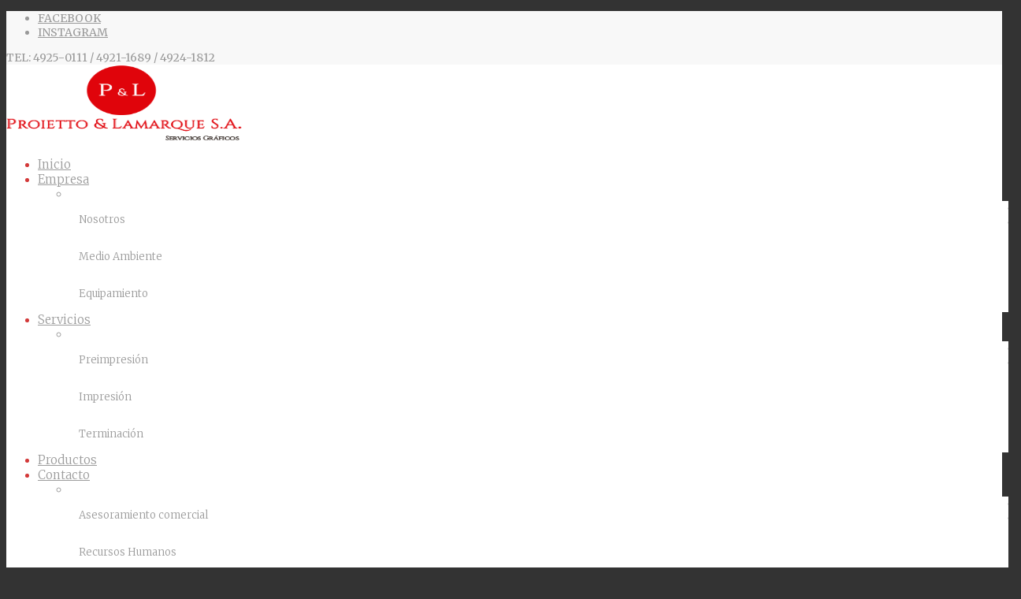

--- FILE ---
content_type: text/html; charset=UTF-8
request_url: https://proiettoylamarque.com.ar/portfolio-item/material-pop/
body_size: 8863
content:
<!DOCTYPE html>
<html lang="es" prefix="og: http://ogp.me/ns#" class="html_stretched responsive av-preloader-disabled av-default-lightbox  html_header_top html_logo_left html_main_nav_header html_menu_right html_large html_header_sticky html_header_shrinking_disabled html_header_topbar_active html_mobile_menu_tablet html_header_mobile_behavior html_header_searchicon_disabled html_content_align_center html_header_unstick_top html_header_stretch_disabled html_entry_id_520 ">
<head>
<meta charset="UTF-8" />


<!-- mobile setting -->
<meta name="viewport" content="width=device-width, initial-scale=1, maximum-scale=1">

<!-- Scripts/CSS and wp_head hook -->
<title>Material POP | Proietto &amp; Lamarque</title><link rel="stylesheet" href="https://fonts.googleapis.com/css?family=Merriweather%3A300%2C400%2C700%7CRoboto%3A300&#038;subset=latin%2Call&#038;display=swap" />

	<!-- Meta Tag Manager -->
	<meta name="keywords" content="imprentas, graficas, imprentas capital federal, imprentas buenos aires, graficas capital federal, graficas buenos aires, servicios graficos, impresion de afiches, impresion de tarjetas personales, impresion de volantes, impresion de etiquetas, impresion de invitaciones, impresion de credenciales, impresion de folletos, impresion de revistas, impresion de menus, impresion de hojas membretadas, imprenta, imprenta capital federal, imprentas en capital federal, imprenta en capital federal, imprentas caba, imprenta caba, imprentas en caba, imprenta en caba, imprentas bs as, imprenta bs as, imprentas en bs as, imprenta en bs as, grafica caba, graficas caba, graficas en caba, grafica en caba, graficas caba, grafica caba, graficas en caba, grafica en caba, graficas bs as, grafica bs as, graficas en bs as, grafica en bs as, servicio grafico, preimpresion, imprenta afiches, imprenta agendas, imprenta brochures, imprenta revistas, imprenta carpetas, imprenta catalogos, imprenta credenciales, imprenta desplegables, imprenta estuches, imprenta etiquetas, imprenta folleto cuadriptico, imprenta folleto diptico, imprenta folleto triptico, imprenta hojas membretadas, imprenta invitaciones, imprenta libros, imprenta manuales tecnicos, imprenta memorias, imprenta balances, imprenta menus, imprenta postales, imprenta posters, imprenta sobres, imprenta stickers, imprenta tarjetas personales, imprenta volantes" />
	<!-- / Meta Tag Manager -->

<!-- This site is optimized with the Yoast SEO plugin v7.9 - https://yoast.com/wordpress/plugins/seo/ -->
<link rel="canonical" href="https://proiettoylamarque.com.ar/portfolio-item/material-pop/" />
<meta property="og:locale" content="es_ES" />
<meta property="og:type" content="article" />
<meta property="og:title" content="Material POP | Proietto &amp; Lamarque" />
<meta property="og:description" content="Publicidad puesta en los puntos de venta. Puede imprimirse con los 4 colores habituales (CMYK) e incorporar colores especiales, sobre distintos tipos de papel y gramaje. Se le puede agregar todo tipo de terminaciones como laminado, laca uv sectorizada, forrar papeles en cartón, etc." />
<meta property="og:url" content="https://proiettoylamarque.com.ar/portfolio-item/material-pop/" />
<meta property="og:site_name" content="Proietto &amp; Lamarque" />
<meta property="og:image" content="https://proiettoylamarque.com.ar/wp-content/uploads/2020/08/pop.jpg" />
<meta property="og:image:secure_url" content="https://proiettoylamarque.com.ar/wp-content/uploads/2020/08/pop.jpg" />
<meta property="og:image:width" content="801" />
<meta property="og:image:height" content="801" />
<meta name="twitter:card" content="summary" />
<meta name="twitter:description" content="Publicidad puesta en los puntos de venta. Puede imprimirse con los 4 colores habituales (CMYK) e incorporar colores especiales, sobre distintos tipos de papel y gramaje. Se le puede agregar todo tipo de terminaciones como laminado, laca uv sectorizada, forrar papeles en cartón, etc." />
<meta name="twitter:title" content="Material POP | Proietto &amp; Lamarque" />
<meta name="twitter:image" content="https://proiettoylamarque.com.ar/wp-content/uploads/2020/08/pop.jpg" />
<!-- / Yoast SEO plugin. -->

<link rel='dns-prefetch' href='//fonts.googleapis.com' />
<link href='https://fonts.gstatic.com' crossorigin rel='preconnect' />
<link rel="alternate" type="application/rss+xml" title="Proietto &amp; Lamarque &raquo; Feed" href="https://proiettoylamarque.com.ar/feed/" />
<link rel="alternate" type="application/rss+xml" title="Proietto &amp; Lamarque &raquo; RSS de los comentarios" href="https://proiettoylamarque.com.ar/comments/feed/" />
<link rel="alternate" type="application/rss+xml" title="Proietto &amp; Lamarque &raquo; Material POP RSS de los comentarios" href="https://proiettoylamarque.com.ar/portfolio-item/material-pop/feed/" />

<!-- google webfont font replacement -->
 
<style type="text/css">
img.wp-smiley,
img.emoji {
	display: inline !important;
	border: none !important;
	box-shadow: none !important;
	height: 1em !important;
	width: 1em !important;
	margin: 0 .07em !important;
	vertical-align: -0.1em !important;
	background: none !important;
	padding: 0 !important;
}
</style>
<link rel='stylesheet' id='contact-form-7-css'  href='https://proiettoylamarque.com.ar/wp-content/plugins/contact-form-7/includes/css/styles.css?ver=5.0.3' type='text/css' media='all' />

<link rel='stylesheet' id='avia-grid-css'  href='https://proiettoylamarque.com.ar/wp-content/themes/lamarque/css/grid.css?ver=2' type='text/css' media='all' />
<link rel='stylesheet' id='avia-base-css'  href='https://proiettoylamarque.com.ar/wp-content/themes/lamarque/css/base.css?ver=2' type='text/css' media='all' />
<link rel='stylesheet' id='avia-layout-css'  href='https://proiettoylamarque.com.ar/wp-content/themes/lamarque/css/layout.css?ver=2' type='text/css' media='all' />
<link rel='stylesheet' id='avia-scs-css'  href='https://proiettoylamarque.com.ar/wp-content/themes/lamarque/css/shortcodes.css?ver=2' type='text/css' media='all' />
<link rel='stylesheet' id='avia-popup-css-css'  href='https://proiettoylamarque.com.ar/wp-content/themes/lamarque/js/aviapopup/magnific-popup.css?ver=1' type='text/css' media='screen' />
<link rel='stylesheet' id='avia-media-css'  href='https://proiettoylamarque.com.ar/wp-content/themes/lamarque/js/mediaelement/skin-1/mediaelementplayer.css?ver=1' type='text/css' media='screen' />
<link rel='stylesheet' id='avia-print-css'  href='https://proiettoylamarque.com.ar/wp-content/themes/lamarque/css/print.css?ver=1' type='text/css' media='print' />
<link rel='stylesheet' id='avia-dynamic-css'  href='https://proiettoylamarque.com.ar/wp-content/uploads/dynamic_avia/enfold.css?ver=5f2d796a24b55' type='text/css' media='all' />
<link rel='stylesheet' id='avia-custom-css'  href='https://proiettoylamarque.com.ar/wp-content/themes/lamarque/css/custom.css?ver=2' type='text/css' media='all' />
<style id='rocket-lazyload-inline-css' type='text/css'>
.rll-youtube-player{position:relative;padding-bottom:56.23%;height:0;overflow:hidden;max-width:100%;}.rll-youtube-player iframe{position:absolute;top:0;left:0;width:100%;height:100%;z-index:100;background:0 0}.rll-youtube-player img{bottom:0;display:block;left:0;margin:auto;max-width:100%;width:100%;position:absolute;right:0;top:0;border:none;height:auto;cursor:pointer;-webkit-transition:.4s all;-moz-transition:.4s all;transition:.4s all}.rll-youtube-player img:hover{-webkit-filter:brightness(75%)}.rll-youtube-player .play{height:72px;width:72px;left:50%;top:50%;margin-left:-36px;margin-top:-36px;position:absolute;background:url(https://proiettoylamarque.com.ar/wp-content/plugins/wp-rocket/assets/img/youtube.png) no-repeat;cursor:pointer}
</style>
<script type='text/javascript' src='https://proiettoylamarque.com.ar/wp-includes/js/jquery/jquery.js?ver=1.12.4'></script>
<script type='text/javascript' src='https://proiettoylamarque.com.ar/wp-includes/js/jquery/jquery-migrate.min.js?ver=1.4.1'></script>
<script type='text/javascript' src='https://proiettoylamarque.com.ar/wp-content/themes/lamarque/js/avia-compat.js?ver=2'></script>
<script type='text/javascript'>
var mejsL10n = {"language":"es","strings":{"mejs.install-flash":"Est\u00e1s usando un navegador que no tiene Flash activo o instalado. Por favor, activa el componente del reproductor Flash o descarga la \u00faltima versi\u00f3n desde https:\/\/get.adobe.com\/flashplayer\/","mejs.fullscreen-off":"Salir de pantalla completa","mejs.fullscreen-on":"Ver en pantalla completa","mejs.download-video":"Descargar v\u00eddeo","mejs.fullscreen":"Pantalla completa","mejs.time-jump-forward":["Saltar %1 segundo hacia adelante","Salta hacia adelante %1 segundos"],"mejs.loop":"Alternar bucle","mejs.play":"Reproducir","mejs.pause":"Pausa","mejs.close":"Cerrar","mejs.time-slider":"Control de tiempo","mejs.time-help-text":"Usa las teclas de direcci\u00f3n izquierda\/derecha para avanzar un segundo, y las flechas arriba\/abajo para avanzar diez segundos.","mejs.time-skip-back":["Saltar atr\u00e1s 1 segundo","Retroceder %1 segundos"],"mejs.captions-subtitles":"Pies de foto \/ Subt\u00edtulos","mejs.captions-chapters":"Cap\u00edtulos","mejs.none":"Ninguna","mejs.mute-toggle":"Desactivar sonido","mejs.volume-help-text":"Utiliza las teclas de flecha arriba\/abajo para aumentar o disminuir el volumen.","mejs.unmute":"Activar sonido","mejs.mute":"Silenciar","mejs.volume-slider":"Control de volumen","mejs.video-player":"Reproductor de v\u00eddeo","mejs.audio-player":"Reproductor de audio","mejs.ad-skip":"Saltar anuncio","mejs.ad-skip-info":["Saltar en 1 segundo","Saltar en %1 segundos"],"mejs.source-chooser":"Selector de origen","mejs.stop":"Parar","mejs.speed-rate":"Tasa de velocidad","mejs.live-broadcast":"Transmisi\u00f3n en vivo","mejs.afrikaans":"Africano","mejs.albanian":"Albano","mejs.arabic":"\u00c1rabe","mejs.belarusian":"Bielorruso","mejs.bulgarian":"B\u00falgaro","mejs.catalan":"Catal\u00e1n","mejs.chinese":"Chino","mejs.chinese-simplified":"Chino (Simplificado)","mejs.chinese-traditional":"Chino (Tradicional)","mejs.croatian":"Croata","mejs.czech":"Checo","mejs.danish":"Dan\u00e9s","mejs.dutch":"Neerland\u00e9s","mejs.english":"Ingl\u00e9s","mejs.estonian":"Estonio","mejs.filipino":"Filipino","mejs.finnish":"Fin\u00e9s","mejs.french":"Franc\u00e9s","mejs.galician":"Gallego","mejs.german":"Alem\u00e1n","mejs.greek":"Griego","mejs.haitian-creole":"Creole haitiano","mejs.hebrew":"Hebreo","mejs.hindi":"Indio","mejs.hungarian":"H\u00fangaro","mejs.icelandic":"Island\u00e9s","mejs.indonesian":"Indonesio","mejs.irish":"Irland\u00e9s","mejs.italian":"Italiano","mejs.japanese":"Japon\u00e9s","mejs.korean":"Coreano","mejs.latvian":"Let\u00f3n","mejs.lithuanian":"Lituano","mejs.macedonian":"Macedonio","mejs.malay":"Malayo","mejs.maltese":"Malt\u00e9s","mejs.norwegian":"Noruego","mejs.persian":"Persa","mejs.polish":"Polaco","mejs.portuguese":"Portugu\u00e9s","mejs.romanian":"Rumano","mejs.russian":"Ruso","mejs.serbian":"Serbio","mejs.slovak":"Eslovaco","mejs.slovenian":"Esloveno","mejs.spanish":"Espa\u00f1ol","mejs.swahili":"Swahili","mejs.swedish":"Sueco","mejs.tagalog":"Tagalo","mejs.thai":"Thai","mejs.turkish":"Turco","mejs.ukrainian":"Ukraniano","mejs.vietnamese":"Vietnamita","mejs.welsh":"Gal\u00e9s","mejs.yiddish":"Yiddish"}};
</script>
<script type='text/javascript' src='https://proiettoylamarque.com.ar/wp-includes/js/mediaelement/mediaelement-and-player.min.js?ver=4.2.6-78496d1'></script>
<script type='text/javascript' src='https://proiettoylamarque.com.ar/wp-includes/js/mediaelement/mediaelement-migrate.min.js?ver=4.9.26'></script>
<script type='text/javascript'>
/* <![CDATA[ */
var _wpmejsSettings = {"pluginPath":"\/wp-includes\/js\/mediaelement\/","classPrefix":"mejs-","stretching":"responsive"};
/* ]]> */
</script>
<link rel='https://api.w.org/' href='https://proiettoylamarque.com.ar/wp-json/' />
<link rel="EditURI" type="application/rsd+xml" title="RSD" href="https://proiettoylamarque.com.ar/xmlrpc.php?rsd" />
<link rel="wlwmanifest" type="application/wlwmanifest+xml" href="https://proiettoylamarque.com.ar/wp-includes/wlwmanifest.xml" /> 
<meta name="generator" content="WordPress 4.9.26" />
<link rel='shortlink' href='https://proiettoylamarque.com.ar/?p=520' />
<link rel="alternate" type="application/json+oembed" href="https://proiettoylamarque.com.ar/wp-json/oembed/1.0/embed?url=https%3A%2F%2Fproiettoylamarque.com.ar%2Fportfolio-item%2Fmaterial-pop%2F" />
<link rel="alternate" type="text/xml+oembed" href="https://proiettoylamarque.com.ar/wp-json/oembed/1.0/embed?url=https%3A%2F%2Fproiettoylamarque.com.ar%2Fportfolio-item%2Fmaterial-pop%2F&#038;format=xml" />
<link rel="profile" href="http://gmpg.org/xfn/11" />
<link rel="alternate" type="application/rss+xml" title="Proietto &amp; Lamarque RSS2 Feed" href="https://proiettoylamarque.com.ar/feed/" />
<link rel="pingback" href="https://proiettoylamarque.com.ar/xmlrpc.php" />
<!--[if lt IE 9]><script src="https://proiettoylamarque.com.ar/wp-content/themes/lamarque/js/html5shiv.js"></script><![endif]-->
<link rel="icon" href="http://proiettoylamarque.com.ar/wp-content/uploads/2020/08/android-icon-192x192.png" type="image/png">
		<style type="text/css" id="wp-custom-css">
			strong.logo a img {
	max-height: 132% !important;
}		</style>
	<style id="tt-easy-google-font-styles" type="text/css">p { font-family: 'Roboto'; font-style: normal; font-weight: 300; }
h1 { }
h2 { }
h3 { }
h4 { }
h5 { }
h6 { }
</style>

<!--
Debugging Info for Theme support: 

Theme: Enfold
Version: 3.7.1
Installed: lamarque
AviaFramework Version: 4.5.3
AviaBuilder Version: 0.9
ML:768-PU:21-PLA:13
WP:4.9.26
Updates: disabled
-->

<style type='text/css'>
@font-face {font-family: 'entypo-fontello'; font-weight: normal; font-style: normal;
src: url('https://proiettoylamarque.com.ar/wp-content/themes/lamarque/config-templatebuilder/avia-template-builder/assets/fonts/entypo-fontello.eot?v=3');
src: url('https://proiettoylamarque.com.ar/wp-content/themes/lamarque/config-templatebuilder/avia-template-builder/assets/fonts/entypo-fontello.eot?v=3#iefix') format('embedded-opentype'), 
url('https://proiettoylamarque.com.ar/wp-content/themes/lamarque/config-templatebuilder/avia-template-builder/assets/fonts/entypo-fontello.woff?v=3') format('woff'), 
url('https://proiettoylamarque.com.ar/wp-content/themes/lamarque/config-templatebuilder/avia-template-builder/assets/fonts/entypo-fontello.ttf?v=3') format('truetype'), 
url('https://proiettoylamarque.com.ar/wp-content/themes/lamarque/config-templatebuilder/avia-template-builder/assets/fonts/entypo-fontello.svg?v=3#entypo-fontello') format('svg');
} #top .avia-font-entypo-fontello, body .avia-font-entypo-fontello, html body [data-av_iconfont='entypo-fontello']:before{ font-family: 'entypo-fontello'; }
</style><noscript><style id="rocket-lazyload-nojs-css">.rll-youtube-player, [data-lazy-src]{display:none !important;}</style></noscript><!-- antes de que termine el head -->
<script type="text/javascript">
	// inicio - MEDIABROS
	function SWdisplay(id){
	if(this.document.getElementById(id).style.display=='none')
	{this.document.getElementById(id).style.display='inline'
	document.getElementById(id+"_options").src='http://mediabrosonline.com/img/up.gif';
	}else{
	this.document.getElementById(id).style.display='none'
	document.getElementById(id+"_options").src='http://mediabrosonline.com/img/down.gif';
	}}
	// Fin - MEDIABROS
	</script>

<!-- Google Tag Manager -->
<script>(function(w,d,s,l,i){w[l]=w[l]||[];w[l].push({'gtm.start':
new Date().getTime(),event:'gtm.js'});var f=d.getElementsByTagName(s)[0],
j=d.createElement(s),dl=l!='dataLayer'?'&l='+l:'';j.async=true;j.src=
'https://www.googletagmanager.com/gtm.js?id='+i+dl;f.parentNode.insertBefore(j,f);
})(window,document,'script','dataLayer','GTM-PSSXWPG');</script>
<!-- End Google Tag Manager P6H5G5 -->

</head>




<body id="top" class="portfolio-template-default single single-portfolio postid-520 stretched merriweather helvetica-neue-websave _helvetica_neue " itemscope="itemscope" itemtype="https://schema.org/WebPage" >
<!-- Google Tag Manager (noscript) -->
<noscript><iframe src="https://www.googletagmanager.com/ns.html?id=GTM-PSSXWPG"
height="0" width="0" style="display:none;visibility:hidden"></iframe></noscript>
<!-- End Google Tag Manager (noscript) -->

	
	<div id='wrap_all'>

	
<header id='header' class='all_colors header_color light_bg_color  av_header_top av_logo_left av_main_nav_header av_menu_right av_large av_header_sticky av_header_shrinking_disabled av_header_stretch_disabled av_mobile_menu_tablet av_header_searchicon_disabled av_header_unstick_top av_bottom_nav_disabled  av_alternate_logo_active av_header_border_disabled'  role="banner" itemscope="itemscope" itemtype="https://schema.org/WPHeader" >

<a id="advanced_menu_toggle" href="#" aria-hidden='true' data-av_icon='' data-av_iconfont='entypo-fontello'></a><a id="advanced_menu_hide" href="#" 	aria-hidden='true' data-av_icon='' data-av_iconfont='entypo-fontello'></a>		<div id='header_meta' class='container_wrap container_wrap_meta  av_icon_active_right av_extra_header_active av_phone_active_left av_entry_id_520'>
		
			      <div class='container'>
			      <ul class='noLightbox social_bookmarks icon_count_2'><li class='social_bookmarks_facebook av-social-link-facebook social_icon_1'><a target='_blank' href='https://www.facebook.com/people/Proietto-Y-Lamarque/100009903700921' aria-hidden='true' data-av_icon='' data-av_iconfont='entypo-fontello' title='Facebook'><span class='avia_hidden_link_text'>Facebook</span></a></li><li class='social_bookmarks_instagram av-social-link-instagram social_icon_2'><a target='_blank' href='https://www.instagram.com/proiettoylamarque/' aria-hidden='true' data-av_icon='' data-av_iconfont='entypo-fontello' title='Instagram'><span class='avia_hidden_link_text'>Instagram</span></a></li></ul><div class='phone-info '><span>Tel: 4925-0111 / 4921-1689 / 4924-1812</span></div>			      </div>
		</div>

		<div  id='header_main' class='container_wrap container_wrap_logo'>
	
        <div class='container av-logo-container'><div class='inner-container'><strong class='logo'><a href='https://proiettoylamarque.com.ar/'><img height='100' width='300' src='http://proiettoylamarque.com.ar/wp-content/uploads/2020/08/logo-1.png' alt='Proietto &amp; Lamarque' /></a></strong><nav class='main_menu' data-selectname='Selecciona una página'  role="navigation" itemscope="itemscope" itemtype="https://schema.org/SiteNavigationElement" ><div class="avia-menu av-main-nav-wrap"><ul id="avia-menu" class="menu av-main-nav"><li id="menu-item-31" class="menu-item menu-item-type-post_type menu-item-object-page menu-item-home menu-item-top-level menu-item-top-level-1"><a href="https://proiettoylamarque.com.ar/" itemprop="url"><span class="avia-bullet"></span><span class="avia-menu-text">Inicio</span><span class="avia-menu-fx"><span class="avia-arrow-wrap"><span class="avia-arrow"></span></span></span></a></li>
<li id="menu-item-51" class="menu-item menu-item-type-custom menu-item-object-custom menu-item-has-children menu-item-top-level menu-item-top-level-2"><a href="#" itemprop="url"><span class="avia-bullet"></span><span class="avia-menu-text">Empresa</span><span class="avia-menu-fx"><span class="avia-arrow-wrap"><span class="avia-arrow"></span></span></span></a>


<ul class="sub-menu">
	<li id="menu-item-218" class="menu-item menu-item-type-post_type menu-item-object-page"><a href="https://proiettoylamarque.com.ar/nosotros/" itemprop="url"><span class="avia-bullet"></span><span class="avia-menu-text">Nosotros</span></a></li>
	<li id="menu-item-217" class="menu-item menu-item-type-post_type menu-item-object-page"><a href="https://proiettoylamarque.com.ar/medio-ambiente/" itemprop="url"><span class="avia-bullet"></span><span class="avia-menu-text">Medio Ambiente</span></a></li>
	<li id="menu-item-216" class="menu-item menu-item-type-post_type menu-item-object-page"><a href="https://proiettoylamarque.com.ar/equipamiento/" itemprop="url"><span class="avia-bullet"></span><span class="avia-menu-text">Equipamiento</span></a></li>
</ul>
</li>
<li id="menu-item-476" class="menu-item menu-item-type-post_type menu-item-object-page menu-item-has-children menu-item-top-level menu-item-top-level-3"><a href="https://proiettoylamarque.com.ar/servicios/" itemprop="url"><span class="avia-bullet"></span><span class="avia-menu-text">Servicios</span><span class="avia-menu-fx"><span class="avia-arrow-wrap"><span class="avia-arrow"></span></span></span></a>


<ul class="sub-menu">
	<li id="menu-item-48" class="menu-item menu-item-type-custom menu-item-object-custom"><a href="http://proiettoylamarque.com.ar/servicios#preimpresion" itemprop="url"><span class="avia-bullet"></span><span class="avia-menu-text">Preimpresión</span></a></li>
	<li id="menu-item-46" class="menu-item menu-item-type-custom menu-item-object-custom"><a href="http://proiettoylamarque.com.ar/servicios#impresion" itemprop="url"><span class="avia-bullet"></span><span class="avia-menu-text">Impresión</span></a></li>
	<li id="menu-item-49" class="menu-item menu-item-type-custom menu-item-object-custom"><a href="http://proiettoylamarque.com.ar/servicios#terminacion" itemprop="url"><span class="avia-bullet"></span><span class="avia-menu-text">Terminación</span></a></li>
</ul>
</li>
<li id="menu-item-271" class="menu-item menu-item-type-post_type menu-item-object-page menu-item-top-level menu-item-top-level-4"><a href="https://proiettoylamarque.com.ar/productos/" itemprop="url"><span class="avia-bullet"></span><span class="avia-menu-text">Productos</span><span class="avia-menu-fx"><span class="avia-arrow-wrap"><span class="avia-arrow"></span></span></span></a></li>
<li id="menu-item-378" class="menu-item menu-item-type-custom menu-item-object-custom menu-item-has-children menu-item-top-level menu-item-top-level-5"><a href="#" itemprop="url"><span class="avia-bullet"></span><span class="avia-menu-text">Contacto</span><span class="avia-menu-fx"><span class="avia-arrow-wrap"><span class="avia-arrow"></span></span></span></a>


<ul class="sub-menu">
	<li id="menu-item-270" class="menu-item menu-item-type-post_type menu-item-object-page"><a href="https://proiettoylamarque.com.ar/asesoramiento-comercial/" itemprop="url"><span class="avia-bullet"></span><span class="avia-menu-text">Asesoramiento comercial</span></a></li>
	<li id="menu-item-283" class="menu-item menu-item-type-post_type menu-item-object-page"><a href="https://proiettoylamarque.com.ar/recursos-humanos/" itemprop="url"><span class="avia-bullet"></span><span class="avia-menu-text">Recursos Humanos</span></a></li>
	<li id="menu-item-280" class="menu-item menu-item-type-post_type menu-item-object-page"><a href="https://proiettoylamarque.com.ar/red-de-proveedores/" itemprop="url"><span class="avia-bullet"></span><span class="avia-menu-text">Red de Proveedores</span></a></li>
</ul>
</li>
<li id="menu-item-390" class="menu-item menu-item-type-post_type menu-item-object-page av-menu-button av-menu-button-colored menu-item-top-level menu-item-top-level-6"><a href="https://proiettoylamarque.com.ar/presupuestos/" itemprop="url"><span class="avia-bullet"></span><span class="avia-menu-text">Presupuestos</span><span class="avia-menu-fx"><span class="avia-arrow-wrap"><span class="avia-arrow"></span></span></span></a></li>
</ul></div></nav></div> </div> 
		<!-- end container_wrap-->
		</div>
		
		<div class='header_bg'></div>

<!-- end header -->
</header>
		
	<div id='main' class='all_colors' data-scroll-offset='116'>

	
		<div class='container_wrap container_wrap_first main_color fullsize'>

			<div class='container'>

				<main class='template-page template-portfolio content  av-content-full alpha units'  role="main" itemprop="mainContentOfPage" >

                    
		<article class='post-entry post-entry-type-page post-entry-520'  itemscope="itemscope" itemtype="https://schema.org/CreativeWork" >

			<div class="entry-content-wrapper clearfix">
				<header class="entry-content-header"><div class='page-thumb'><img width="801" height="321" src="https://proiettoylamarque.com.ar/wp-content/uploads/2020/08/pop-801x321.jpg" class="attachment-entry_with_sidebar size-entry_with_sidebar wp-post-image" alt="" /></div></header><div class="entry-content"  itemprop="text" ><div class="">
<div class="x_WordSection1">
<div class="">Publicidad puesta en los puntos de venta. Puede imprimirse con los 4 colores habituales (CMYK) e incorporar colores especiales, sobre distintos tipos de papel y gramaje. Se le puede agregar todo tipo de terminaciones como laminado, laca uv sectorizada, forrar papeles en cartón, etc.</div>
</div>
</div>
<div class='avia-button-wrap avia-button-left  avia-builder-el-0  el_before_av_button  avia-builder-el-first '><a href='https://proiettoylamarque.com.ar/presupuestos/' class='avia-button  avia-icon_select-no avia-color-theme-color avia-size-large avia-position-left '   ><span class='avia_iconbox_title' >Solicitar Presupuesto</span></a></div>
<div class='avia-button-wrap avia-button-left  avia-builder-el-1  el_after_av_button  avia-builder-el-last '><a href='https://proiettoylamarque.com.ar/asesoramiento-comercial/' class='avia-button  avia-icon_select-no avia-color-custom avia-size-large avia-position-left '  style='background-color:#444444; border-color:#444444; color:#ffffff; ' ><span class='avia_iconbox_title' >Consultanos</span></a></div>
</div><footer class="entry-footer"></footer>			</div>
			
						
		</article><!--end post-entry-->



                <!--end content-->
				</main>

				
			</div><!--end container-->

		</div><!-- close default .container_wrap element -->



						<div class='container_wrap footer_color' id='footer'>

					<div class='container'>

						<div class='flex_column av_one_third  first el_before_av_one_third'><section id="text-2" class="widget clearfix widget_text"><h3 class="widgettitle">Contacto</h3>			<div class="textwidget"><p class="item address">José Mármol 2131, CABA</p>
<p class="item phone"> 4925-0111 / 4921-1689 / 4924-1812</p>
<p class="item time">Atención al cliente: Lunes a Viernes de 9 a 18hs</p>
</div>
		<span class="seperator extralight-border"></span></section></div><div class='flex_column av_one_third  el_after_av_one_third  el_before_av_one_third '><section id="text-5" class="widget clearfix widget_text"><h3 class="widgettitle">E-mail</h3>			<div class="textwidget"><p><a class="item mail" href="mailto:ventas@lamarquenet.com">ventas@lamarquenet.com</a> <a class="item mail" href="mailto:info@lamarquenet.com">info@lamarquenet.com</a> <a class="item mail" href="mailto:administracion@lamarquenet.com">administracion@lamarquenet.com</a></p>
</div>
		<span class="seperator extralight-border"></span></section></div><div class='flex_column av_one_third  el_after_av_one_third  el_before_av_one_third '><section id="text-7" class="widget clearfix widget_text"><h3 class="widgettitle">Newsletter</h3>			<div class="textwidget">Suscribite y recibí novedades a tu mail!
<form action="https://proiettoylamarque.com.ar/portfolio-item/material-pop/" method="post"  class="avia_ajax_form av-form-labels-hidden   " data-avia-form-id="1" data-avia-redirect=''><fieldset><p class=' first_form  form_element form_element_two_third av-last-visible-form-element' id='element_avia_1_1'> <input name="avia_1_1" class="text_input is_email" type="text" id="avia_1_1" value=""  placeholder='E-mail*'/></p><p class="hidden"><input type="text" name="avia_2_1" class="hidden " id="avia_2_1" value="" /></p><p class="form_element form_element_third modified_width"><input type="hidden" value="1" name="avia_generated_form1" /><input type="submit" value="Enviar" class="button"  data-sending-label="Enviando"/></p></fieldset></form><div id="ajaxresponse_1" class="ajaxresponse ajaxresponse_1 hidden"></div>

</div>
		<span class="seperator extralight-border"></span></section></div>

					</div>


				<!-- ####### END FOOTER CONTAINER ####### -->
				</div>

	


			

			
				<footer class='container_wrap socket_color' id='socket'  role="contentinfo" itemscope="itemscope" itemtype="https://schema.org/WPFooter" >
                    <div class='container'>

                        <span class='copyright'>© Copyright - Proietto & Lamarque | Design by <a href="http://www.mediabrosonline.com" target="_blank">MediaBros Agency</a></span>

                        <ul class='noLightbox social_bookmarks icon_count_2'><li class='social_bookmarks_facebook av-social-link-facebook social_icon_1'><a target='_blank' href='https://www.facebook.com/people/Proietto-Y-Lamarque/100009903700921' aria-hidden='true' data-av_icon='' data-av_iconfont='entypo-fontello' title='Facebook'><span class='avia_hidden_link_text'>Facebook</span></a></li><li class='social_bookmarks_instagram av-social-link-instagram social_icon_2'><a target='_blank' href='https://www.instagram.com/proiettoylamarque/' aria-hidden='true' data-av_icon='' data-av_iconfont='entypo-fontello' title='Instagram'><span class='avia_hidden_link_text'>Instagram</span></a></li></ul>
                    </div>

	            <!-- ####### END SOCKET CONTAINER ####### -->
				</footer>


					<!-- end main -->
		</div>
		
		<a class='avia-post-nav avia-post-prev with-image' href='https://proiettoylamarque.com.ar/portfolio-item/libros-de-arquitectura/' >    <span class='label iconfont' aria-hidden='true' data-av_icon='' data-av_iconfont='entypo-fontello'></span>    <span class='entry-info-wrap'>        <span class='entry-info'>            <span class='entry-title'>Libros de Arquitectura</span>            <span class='entry-image'><img width="80" height="80" src="https://proiettoylamarque.com.ar/wp-content/uploads/2020/08/arquitectura-80x80.jpg" class="attachment-thumbnail size-thumbnail wp-post-image" alt="" srcset="https://proiettoylamarque.com.ar/wp-content/uploads/2020/08/arquitectura-80x80.jpg 80w, https://proiettoylamarque.com.ar/wp-content/uploads/2020/08/arquitectura-300x300.jpg 300w, https://proiettoylamarque.com.ar/wp-content/uploads/2020/08/arquitectura-768x768.jpg 768w, https://proiettoylamarque.com.ar/wp-content/uploads/2020/08/arquitectura-36x36.jpg 36w, https://proiettoylamarque.com.ar/wp-content/uploads/2020/08/arquitectura-180x180.jpg 180w, https://proiettoylamarque.com.ar/wp-content/uploads/2020/08/arquitectura-705x705.jpg 705w, https://proiettoylamarque.com.ar/wp-content/uploads/2020/08/arquitectura-120x120.jpg 120w, https://proiettoylamarque.com.ar/wp-content/uploads/2020/08/arquitectura-450x450.jpg 450w, https://proiettoylamarque.com.ar/wp-content/uploads/2020/08/arquitectura.jpg 801w" sizes="(max-width: 80px) 100vw, 80px" /></span>        </span>    </span></a><!-- end wrap_all --></div>


 <script type='text/javascript'>
 /* <![CDATA[ */  
var avia_framework_globals = avia_framework_globals || {};
    avia_framework_globals.frameworkUrl = 'https://proiettoylamarque.com.ar/wp-content/themes/lamarque/framework/';
    avia_framework_globals.installedAt = 'https://proiettoylamarque.com.ar/wp-content/themes/lamarque/';
    avia_framework_globals.ajaxurl = 'https://proiettoylamarque.com.ar/wp-admin/admin-ajax.php';
/* ]]> */ 
</script>
 
 
<script type='text/javascript'>
 /* <![CDATA[ */  
var avia_framework_globals = avia_framework_globals || {};
	avia_framework_globals.gmap_api = 'AIzaSyCTIxcb1Rgpz3dO3g8n798MW6NLPtPTpk0';
/* ]]> */ 
</script>	
<script type='text/javascript'>
/* <![CDATA[ */
var wpcf7_redirect_forms = {"276":{"page_id":"0","external_url":"","use_external_url":"","open_in_new_tab":"","http_build_query":"","http_build_query_selectively":"","http_build_query_selectively_fields":"","delay_redirect":"","after_sent_script":"gtag('config', 'AW-750450377');","thankyou_page_url":""}};
/* ]]> */
</script>
<script type='text/javascript' src='https://proiettoylamarque.com.ar/wp-content/plugins/wpcf7-redirect/js/wpcf7-redirect-script.js'></script>
<script type='text/javascript' src='https://proiettoylamarque.com.ar/wp-content/themes/lamarque/js/avia.js?ver=3'></script>
<script type='text/javascript' src='https://proiettoylamarque.com.ar/wp-content/themes/lamarque/js/shortcodes.js?ver=3'></script>
<script type='text/javascript' src='https://proiettoylamarque.com.ar/wp-content/themes/lamarque/js/aviapopup/jquery.magnific-popup.min.js?ver=2'></script>
<script type='text/javascript' src='https://proiettoylamarque.com.ar/wp-includes/js/mediaelement/wp-mediaelement.min.js?ver=4.9.26'></script>
<script type='text/javascript' src='https://proiettoylamarque.com.ar/wp-includes/js/comment-reply.min.js?ver=4.9.26'></script>
<script type='text/javascript' src='https://proiettoylamarque.com.ar/wp-includes/js/wp-embed.min.js?ver=4.9.26'></script>
<!-- Global site tag (gtag.js) - Google Analytics -->
<script async src="https://www.googletagmanager.com/gtag/js?id=UA-78766608-32"></script>
<script>
  window.dataLayer = window.dataLayer || [];
  function gtag(){dataLayer.push(arguments);}
  gtag('js', new Date());

  gtag('config', 'UA-78766608-32');
</script><script>window.lazyLoadOptions={elements_selector:"iframe[data-lazy-src]",data_src:"lazy-src",data_srcset:"lazy-srcset",data_sizes:"lazy-sizes",class_loading:"lazyloading",class_loaded:"lazyloaded",threshold:300,callback_loaded:function(element){if(element.tagName==="IFRAME"&&element.dataset.rocketLazyload=="fitvidscompatible"){if(element.classList.contains("lazyloaded")){if(typeof window.jQuery!="undefined"){if(jQuery.fn.fitVids){jQuery(element).parent().fitVids()}}}}}};window.addEventListener('LazyLoad::Initialized',function(e){var lazyLoadInstance=e.detail.instance;if(window.MutationObserver){var observer=new MutationObserver(function(mutations){var image_count=0;var iframe_count=0;var rocketlazy_count=0;mutations.forEach(function(mutation){for(i=0;i<mutation.addedNodes.length;i++){if(typeof mutation.addedNodes[i].getElementsByTagName!=='function'){return}
if(typeof mutation.addedNodes[i].getElementsByClassName!=='function'){return}
images=mutation.addedNodes[i].getElementsByTagName('img');is_image=mutation.addedNodes[i].tagName=="IMG";iframes=mutation.addedNodes[i].getElementsByTagName('iframe');is_iframe=mutation.addedNodes[i].tagName=="IFRAME";rocket_lazy=mutation.addedNodes[i].getElementsByClassName('rocket-lazyload');image_count+=images.length;iframe_count+=iframes.length;rocketlazy_count+=rocket_lazy.length;if(is_image){image_count+=1}
if(is_iframe){iframe_count+=1}}});if(image_count>0||iframe_count>0||rocketlazy_count>0){lazyLoadInstance.update()}});var b=document.getElementsByTagName("body")[0];var config={childList:!0,subtree:!0};observer.observe(b,config)}},!1)</script><script data-no-minify="1" async src="https://proiettoylamarque.com.ar/wp-content/plugins/wp-rocket/assets/js/lazyload/16.1/lazyload.min.js"></script><script>function lazyLoadThumb(e){var t='<img src="https://i.ytimg.com/vi/ID/hqdefault.jpg" alt="" width="480" height="360">',a='<div class="play"></div>';return t.replace("ID",e)+a}function lazyLoadYoutubeIframe(){var e=document.createElement("iframe"),t="ID?autoplay=1";t+=0===this.dataset.query.length?'':'&'+this.dataset.query;e.setAttribute("src",t.replace("ID",this.dataset.src)),e.setAttribute("frameborder","0"),e.setAttribute("allowfullscreen","1"),e.setAttribute("allow", "accelerometer; autoplay; encrypted-media; gyroscope; picture-in-picture"),this.parentNode.replaceChild(e,this)}document.addEventListener("DOMContentLoaded",function(){var e,t,a=document.getElementsByClassName("rll-youtube-player");for(t=0;t<a.length;t++)e=document.createElement("div"),e.setAttribute("data-id",a[t].dataset.id),e.setAttribute("data-query", a[t].dataset.query),e.setAttribute("data-src", a[t].dataset.src),e.innerHTML=lazyLoadThumb(a[t].dataset.id),e.onclick=lazyLoadYoutubeIframe,a[t].appendChild(e)});</script><a href='#top' title='Desplazarse hacia arriba' id='scroll-top-link' aria-hidden='true' data-av_icon='' data-av_iconfont='entypo-fontello'><span class="avia_hidden_link_text">Desplazarse hacia arriba</span></a>

<div id="fb-root"></div>
</body>
</html>

<!-- This website is like a Rocket, isn't it? Performance optimized by WP Rocket. Learn more: https://wp-rocket.me - Debug: cached@1769506460 -->

--- FILE ---
content_type: text/plain
request_url: https://www.google-analytics.com/j/collect?v=1&_v=j102&a=333543507&t=pageview&_s=1&dl=https%3A%2F%2Fproiettoylamarque.com.ar%2Fportfolio-item%2Fmaterial-pop%2F&ul=en-us%40posix&dt=Material%20POP%20%7C%20Proietto%20%26%20Lamarque&sr=1280x720&vp=1280x720&_u=YEDAAUABAAAAACAAI~&jid=1285920003&gjid=192779476&cid=1437963981.1769521111&tid=UA-85287182-1&_gid=1862810217.1769521111&_r=1&_slc=1&gtm=45He61q0h2n81PSSXWPGza200&gcd=13l3l3l3l1l1&dma=0&tag_exp=103116026~103200004~104527906~104528500~104684208~104684211~105391253~115938465~115938469~116185181~116185182~116682876~116988316~117041588~117223558~117223566&z=1611466859
body_size: -453
content:
2,cG-QNBLR4QYM0